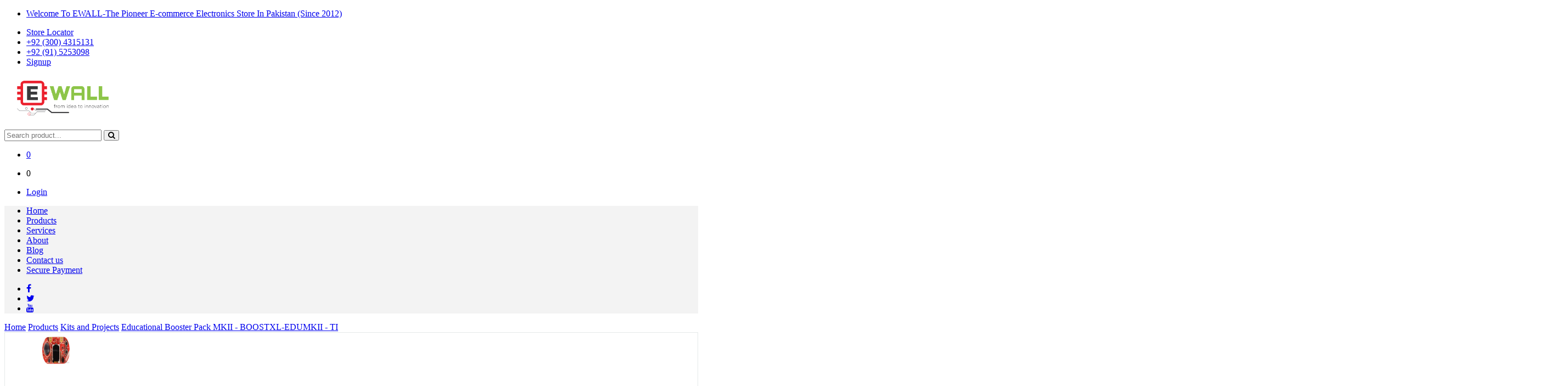

--- FILE ---
content_type: text/html; charset=UTF-8
request_url: https://ewall.com.pk/product_view/ucational-booster-pack-mkii--boostxledumkii--t/803
body_size: 14038
content:
<!DOCTYPE html>
<html>
<head>
            <meta property="og:title" content="Educational Booster Pack MKII - BOOSTXL-EDUMKII - TI ?>" />
        <meta property="og:type" content="website" />
     <meta property="og:url" content="https://ewall.com.pk/product_view/ucational-booster-pack-mkii--boostxledumkii--t/803" />
     <meta property="og:image" content="https://ewall.com.pk/images/product_imgs/803/1ecc767a03dee4338b3d72ff767011c31c7f5ac6.jpg" />
     <meta property="og:image:width" content="1280" />
     <meta property="og:image:height" content="720" />

    
    <!--Import Google Icon Font-->
<script>
    var base_url = '';
</script>
<!--Let browser know website is optimized for mobile-->
<meta name="viewport" content="width=1024"/>
<link rel="stylesheet" href="/min/?g=ewallcss.v20"/>
<link rel="shortcut icon" type="image/x-icon" href="/images/fav-icon.png"/>

<link rel="stylesheet" href="https://cdnjs.cloudflare.com/ajax/libs/font-awesome/4.7.0/css/font-awesome.css">

<!--included in minify -> groupsConfig.php -->

<!--<link rel="stylesheet" type="text/css" href="/assets_new_theme/css/font-electro.css" media="all" />-->
<!--<link rel="stylesheet" type="text/css" href="/assets_new_theme/css/general-classes.css" media="all" />-->
<!--<link rel="stylesheet" type="text/css" href="/assets_new_theme/css/general-margin-padding.css" media="all" />-->
<!--<link rel="stylesheet" href="/css/theme.css">-->
<!--<link rel="stylesheet" href="/css/media_queries.css">-->
<!--<link rel="stylesheet" href="/ew_auth/plugins/sweetalert/sweetalert.css">-->

<script type='application/ld+json'>{"@context":"https:\/\/schema.org","@type":"WebSite","@id":"https:\/\/ewall.com.pk\/","url":"https:\/\/ewall.com.pk\/","name":"Ewall","potentialAction":{"@type":"SearchAction","target":"https:\/\/ewall.com.pk\/search\/{siteSearch}","query-input":"required name=siteSearch"}}</script>    
    <!--<link rel="stylesheet" href="/css/materialize.min.css"/>-->
    <!--<link rel="stylesheet" href="https://static.ewall.com.pk/style/css/swiper.min.css"/>-->
    <!--<link rel="stylesheet" href="/css/theme.css">-->
    <!--<link rel="stylesheet" href="/css/media_queries.css">-->
    <!--<link rel="stylesheet" type="text/css" href="/assets_new_theme/css/font-electro.css" media="all" />-->
    <!--<link rel="stylesheet" href="/assets_new_theme/OwlCarousel2-2.3.4/dist/assets/owl.carousel.min.css">-->
    <style>
        html,body{
            height: 100%;
        }
        body .row:first-of-type, .left_side_cats_bar, .product_cats_menu{
            min-height: 100%;
        }.sequense_carousel_wraper{margin:auto;    margin-top: 40px;background: rgb(238, 238, 238);text-align:center;position:relative;-webkit-border-radius:5px;-moz-border-radius:5px;border-radius:0;margin-bottom:20px!important;width:auto;padding-top:40px;}.sequense_carousel_wraper .scrolls{overflow-x:hidden;overflow-y:hidden;height:auto;white-space:nowrap;}.sequense_carousel_wraper .slide_wraper li{position:absolute;margin:2px;max-height:50px;cursor:pointer;display:inline-block;vertical-align:top;left:0;width:25%;box-sizing:border-box;padding:0 10px;-webkit-transition-property:-webkit-transform;transition-property:-webkit-transform;transition-property:transform;transition-property:transform,-webkit-transform;transition:.2s ease-out;-webkit-box-sizing:border-box;box-sizing:border-box;}.sequense_carousel_wraper .slide_wraper li>a>div{background:white;box-shadow:4px 4px 8px -1px #dcd8d8;height:386px;overflow:hidden;}.sequense_carousel_wraper .slide_wraper li>a>div:hover{-webkit-box-shadow:0 0 20px 0 rgba(0,0,0,.2);box-shadow:0 0 20px 0 rgba(0,0,0,.2);}.sequense_carousel_wraper .slide_wraper li>a:hover{text-decoration:none;}.sequense_carousel_wraper .p_img_wraper{height:160px;overflow:hidden;}.sequense_carousel_wraper .p_img_wraper img{height:100%;}.clearfix{clear:both;}.sequense_carousel_wraper .slide_wraper{margin:0;height:292px;width:1200px;position:relative;}.p_content_wraper{padding:10px;white-space:normal;}.p_content_wraper p{word-break:break-word;white-space:normal;text-align:left;padding:10px;color:#848484;line-height:1.5;font-size:1.3rem;}.p_content_wraper h4{color:#454545;}.sequense_carousel_wraper .nav_btn{position:absolute;background:rgba(69,69,68,0.78);padding:10px;box-shadow:0px 0px 10px 0px #a5a4a4;width:50px;height:50px;border-radius:50%;line-height:30px;z-index:999;}.sequense_carousel_wraper .nav_btn.prev{right:12px;top:41%;}.sequense_carousel_wraper .nav_btn.next{left:12px;top:53%;}.sequense_carousel_wraper .nav_btn img{width:20px;top:5px;position:relative;}
    #on_demand_notice{
        font-size: 16px;
        color: #06d50a;
        text-decoration: underline;
        text-underline-position: under;
        margin-left: -6px;
    }

    .mdl-tabs__panel>div
    {
        padding-left: 30px !important;
        padding-right: 30px !important;
    }

    .mdl-tabs__panel .h_title
    {
        font-weight: 600;
        font-size: 18px;
        padding: 10px 10px !important;
        border-bottom: 1px solid #e4e4e4;
        background-color: #f3f3f3;
    }
    
    .sequense_carousel_wraper .nav_btn
    {
        background: #8dc549 !important;
        color: #fff !important;
        box-shadow: none !important;
        top: 50% !important;
    }
    
    .swiper-slide
    {
       transform : translate3d(0px, 0px, 0px) !important;
       height : 50px !important;
       z-index: 1;
    }
    
    .swiper-button-prev,
    .swiper-button-next
    {
        transform: rotate(90deg);
        position: absolute;
        z-index: 2;
        left: 15px;
    }

    .swiper-button-prev
    {
        top : 0px;
    }

    .swiper-button-prev
    {
        bottom : 0px;
    }
    
    .product_img_view .m2
    {
        width:14% !important;
        padding: 5px !important;
        margin-top:2px !important;
    }
    
    .zoomLens
    {
        cursor: zoom-in !important;
    }
    
    .spinner-layer
    {
        border-color: #000 !important;
    }
    
    
    
    /*//=================== slider for related items ===============================//*/
    
    .owl-nav
    {
        display: flex !important;
        justify-content: center;
    }
    
    .owl-nav .owl-prev,
    .owl-nav .owl-next
    {
        font-size : 50px !important;
        color: #fff !important;
        background-color: #8dc549 !important; 
        /*background-color: #158217 !important;*/
        height: 40px;
        width: 40px;
        display: flex !important;
        justify-content: center;
        align-items: baseline;
        margin: 5px;
        position: absolute;
        top: 42%;
        border-radius: 5px;
    }
    
    .owl-nav .owl-prev
    {
        left : 0px;
    }
    
    .owl-nav .owl-next
    {
        right : 0px;
    }
    
    .owl-nav .owl-prev:hover,
    .owl-nav .owl-next:hover
    {
        background-color: #eb212e !important;
    }
    
    .owl-item
    {
        margin:0px !important;
        padding-bottom: 20px !important;
    }
    
    .product_wrapper
    {
        margin-bottom: 0px !important;
    }
    
    .owl-dots
    {
        display: none;
    }
    
    /*//==============================================================================*/
    
    #product_quantity::-webkit-outer-spin-button, 
    #product_quantity::-webkit-inner-spin-button 
    {
        -webkit-appearance: none !important;
    }

    </style>
    	<title>Ewall - Educational Booster Pack MKII - BOOSTXL-EDUMKII - TI </title>
    </head>

<body>


<div class="row" style="height:auto !important; min-height:auto !important; margin:0px !important;">

    <div id="top_bar" class="row padding-0 margin-bottom-0">
      <div class="container">
        <ul id="menu-top-bar-left" class="nav nav-inline float-left-custom animate-dropdown flip">
          <li class="menu-item animate-dropdown">
              <a title="Welcome To EWALL-the Pioneer E-commerce Electronics Store in Pakistan (Since 2012)" href="https://ewall.com.pk">Welcome To EWALL-The Pioneer E-commerce Electronics Store In Pakistan (Since 2012)</a>
          </li>
        </ul>
    
    			<ul id="menu-top-bar-right" class="nav nav-inline float-right-custom animate-dropdown flip">
    				<li class="menu-item animate-dropdown"><a title="Store Locator" href="https://ewall.com.pk/contact"><i class="ec ec-map-pointer"></i>Store Locator</a></li>
    				<li class="menu-item animate-dropdown"><a title="Mobile contact" href="javascript:void(0);"><i class="ec ec-phone"></i>+92 (300) 4315131</a></li>
    				<li class="menu-item animate-dropdown"><a title="Office contact" href="javascript:void(0);"><i class="ec ec-support"></i>+92 (91) 5253098</a></li>
            <li class="menu-item animate-dropdown">
                      <a onclick="load_login_reg_form('register')" title="My Account" href="javascript:;"><i class="ec ec-user"></i>Signup</a>
                    </li>    			</ul>
    
      </div>
    </div>
    
    <div class="clearfix"></div>
    
    <header id="top_header">
        <div class="">
            <nav id="middle_bar" class="nav-extended e_wall_nav">
                <div class="container">
                    <div id="middle_bar_left" class="col x3 m3">
                      <a id="logo_a" href="/" class="brand-logo float-right-custom">
                          <img id="logo_img" src="/electronics_wall_logo.png" style="height:80px;"/>
                      </a>
                    </div>
                    <div id="middle_bar_middle" class="col x5 m5 input-group text-center">
                          <form onsubmit="return false;">
                              <div class="input-field" style="margin-top: 14px;">
                                  <input id="search" name="siteSearch" type="search" required placeholder="Search product...">
                                  <button id="search_btn" type="button" class="btn btn-secondary" onclick="search_ewall();">
                                      <i class="fa fa-search" style="display: flex; align-items: center;"></i>
                                  </button>
                              </div>
                          </form>
                    </div>
                    <div id="middle_bar_right" class="col x4 m4">
                        <ul class="navbar-mini-cart navbar-nav animate-dropdown nav flip float-right-custom">
                          <li class="nav-item dropdown">
                            <a href="javascript:;" class="nav-link dropdown-button cart-d-down padding-right-0" data-toggle="dropdown">
                              <i class="ec ec-shopping-bag"></i>
                              <span class="items-count cart-items-count count">0</span>
                            </a>
        
                              <!--========================= cart div start ===================================-->
        
                                <div class="z-depth-2 cart_drop_down_area" id="ddown_cart_wraper" style="display: none;">
                                    <!-- <div class="row" style="margin-bottom: 0px;">
                                        <div class="col s12" style="padding-top: 10px;">
                                            <span style="float: left;">
                                                <div class="material-icons mdl-badge--overlap ddown_cart_cart_symbol ddown_cart_size" data-badge="1">shopping_cart</div>
                                            </span>
                                            <span style="float: right"; class="ddown_t_amount"></span>
                                            <div class="clearfix"></div>
                                        </div>
                                    </div>
                                    <hr/> -->
                                    <div class="ddown_p_container"></div>
                                    <div class="row">
                                        <div class="col s12">
                                            <div class="col s12 ddown_checkout_wraper">
                                                <button onclick="window.location.href='https://ewall.com.pk/cart.php'" class="btn waves-effect waves-light theme_green_bg z-depth-0 ddown_cart_checkout_btn" type="submit" name="action">Checkout</button>
                                            </div>
                                        </div>
                                    </div>
                                </div>
        
                                <!--========================= cart div end ===================================-->
        
                          </li>
                        </ul>
                        <ul class="navbar-wishlist nav navbar-nav flip float-right-custom">
                          <li class="nav-item">
                            
                                                            
                                <a  onclick = "load_login_reg_form('login')"  class="nav-link"> <!-- class = customer_wish_list -->
                                    <i class="ec ec-favorites"></i>
                                    <span class="items-count wishlist-items-count">0</span>
                                </a>
                                
                          </li>
                        </ul>
                        <ul class="navbar-compare nav navbar-nav flip float-right-custom">
                          <li class="nav-item">
                            
                               <a onclick="load_login_reg_form('login')" id="user_a" href="javascript:;" class="nav-link">
                                              <i class="ec ec-user"></i>
                                              <span id="user_text">Login</span>
                                            </a>                               
                          </li>
                        </ul>
                    </div>
                </div>
            </nav>
            <div class="clearfix"></div>
    
                <div id="bottom_bar" class="col m12">
                  <div class="container">
                      <!--<div id="" class="col-xs-3 col-md-3 padding-left-0">-->
                      <!--  <nav id="bottom_bar_left">-->
                      <!--    <ul class="">-->
                      <!--      <li id="li_first_child" class="list-group-item">-->
                      <!--          <i class="fa fa-list-ul padding-right-15 float-left-custom"></i>-->
                      <!--          <a href="https://ewall.com.pk/products">-->
                      <!--                <span id="span_all_categories">Categories</span>-->
                      <!--          </a>-->
                      <!--      </li>-->
                      <!--    </ul>-->
                      <!--  </nav>-->
                      <!--</div>-->
                      <div class="col x12 m12" style="background-color: #f3f3f3 !important">
                        	<nav id="bottom_bar_right">
                          	
                          	<div class="col m9 padding-0" itemtype="http://schema.org/SiteNavigationElement" itemscope="itemscope" id="siteTopmenu">
                          	    <ul  id="ul_main" class="secondary-nav float-right-custom">
                               <!--    <li class="menu-item"><a href="https://ewall.com.pk/">Home</a></li> -->
                               <!--   <li class="menu-item dropdown">-->
                               <!--       <a href="https://ewall.com.pk/products" class="dropdown-toggle" data-toggle="dropdown" aria-haspopup="true" aria-expanded="false" onmouseover="nav_product_menu();">Products</a>-->
                               <!--        <ul class="nav_product_menu_list"></ul> -->
                               <!--        <div class="dropdown-menu" aria-labelledby="navbarDropdown">-->
                               <!--         <a class="dropdown-item" href="https://ewall.com.pk/products">All Products</a>-->
                               <!--         <a class="dropdown-item" href="#">Another action</a>-->
                               <!--         <div class="dropdown-divider"></div>-->
                               <!--         <a class="dropdown-item" href="#">Something else here</a>-->
                               <!--       </div-->
                               <!--   </li>-->
                                    <li class="menu-item"><a href="https://ewall.com.pk">Home</a></li>
                                    <li class="menu-item"><a href="https://ewall.com.pk/products">Products</a></li>
                              		<li class="menu-item"><a href="https://ewall.com.pk/services">Services</a>
                                      <!-- <ul id="nav_services_menu"></ul> -->
                                    </li>
                              		<li class="menu-item"><a href="https://ewall.com.pk/about_us">About</a></li>
                              		<li class="menu-item"><a href="https://ewall.com.pk/blog">Blog</a></li>
                              		<li class="menu-item"><a href="https://ewall.com.pk/contact">Contact us</a></li>
                              		<li class="menu-item"><a href="https://ewall.com.pk/page/Secure-Payment">Secure Payment</a></li>
                                  <!-- // if new products available then show indicator -->
                                                                	</ul>
                          	</div>
        
                            <!--======================== social links =====================================-->
        
                                    
                            <div class="col m3 padding-0">
                                <ul id="ul_social" class="hidden-sm-down">
                              	  <li class="float-right-custom menu-item">
                                    <a href="https://www.facebook.com/Ewall.com.pk/?ref=bookmarks" target="_blank"><i class="fa fa-facebook"></i></a>
                                  </li>
                              	  <li class="float-right-custom menu-item">
                                    <a href="https://twitter.com/ewallpk" target="_blank"><i class="fa fa-twitter"></i></a>
                                  </li>
                              	  <!--<li class="float-right-custom menu-item">-->
                                 <!--   <a href="" target="_blank"><i class="fa fa-skype"></i></a>-->
                                 <!-- </li>-->
                              	  <li class="float-right-custom menu-item">
                                    <a href="https://www.youtube.com/channel/UCy9ZLT6OcalwMYRekGj_NeA/featured" target="_blank"><i class="fa fa-youtube"></i></a>
                                  </li>
                                </ul>
                            </div>
                            
                          </nav>
                      </div>
                  </div>
                </div>
    
          </div>
    </header>

</div>

<div class="row">
    <div class="container">


    <!--========================= layout =================================-->

    <!-- <div class="col m5">
        image
    </div>
    <div class="col m7">
        <div class="col m8">
            product detail
        </div>
        <div class="col m4">
              add to cart
        </div>
    </div> -->

    <!--==================================================================-->

    <div class="col s12 m12 l12 product_search_sub_cats_wraper padding-0">

        <!--============================== breadcrumb ====================================-->

        <div class="row margin-0">
            <nav class="transparent ewall_breadcrumb">
                <div class="nav-wrapper">
                    <div class="col s12">
                        <a href="https://ewall.com.pk" class="breadcrumb">Home</a>
                        <a href="https://ewall.com.pk/products" class="breadcrumb">Products</a>
                        <a class="breadcrumb" href="/products/Kits-and-Projects/6">Kits and Projects</a>                        <a href="#!" class="breadcrumb">Educational Booster Pack MKII - BOOSTXL-EDUMKII - TI</a>
                    </div>
                </div>
            </nav>
        </div>
        
        <!--<div class="adsBanner" style="text-align: center;margin: 20px;">-->
        <!--    <script async src="https://pagead2.googlesyndication.com/pagead/js/adsbygoogle.js"></script>-->
            <!-- banner_1 -->
        <!--    <ins class="adsbygoogle"-->
        <!--         style="display:block"-->
        <!--         data-ad-client="ca-pub-1593453922978540"-->
        <!--         data-ad-slot="4049811137"-->
        <!--         data-ad-format="auto"-->
        <!--         data-full-width-responsive="true"></ins>-->
        <!--    <script>-->
        <!--         (adsbygoogle = window.adsbygoogle || []).push({});-->
        <!--    </script>-->
        <!--</div>-->

        <!--============================ product detail ===================================-->
        
        <div class="col m12 white product_view padding-0" style="border:1px solid #e5e9e9;" itemscope itemtype="http://schema.org/Product">
            <div class="col m12 padding-0 padding-bottom-30">
              <div class="col s12 m4 product_img_view padding-0" style="text-align:center !important;">
                  
                  <div class="col m2 img_thumbs" style="text-align:center !important; height:420px; overflow:hidden;">
                      <div class="" style="position:relative;">
                      <!--<div class="swiper-button-prev"></div>-->
                      <div class="div_thumb col s12 text-center padding-0 margin-bottom-10">
                              <img style="height:50px; width:50px;"  itemprop="image" src="https://ewall.com.pk/images/product_imgs/803/thumb_1ecc767a03dee4338b3d72ff767011c31c7f5ac6.jpg"/>
                            </div>                      <!--<div class="swiper-button-next"></div>-->
                      </div>
                  </div>
                  <div class="col m10 no-padding big_img" style="height:420px; padding:0px; text-align:center; display:flex; align-items:center; position:relative;">

                    
                    <img alt="Educational Booster Pack MKII - BOOSTXL-EDUMKII - TI" title="Educational Booster Pack MKII - BOOSTXL-EDUMKII - TI" src="https://ewall.com.pk/images/product_imgs/803/1ecc767a03dee4338b3d72ff767011c31c7f5ac6.jpg"
                         id="p_to_zoom_pic"
                         data-zoom-image="https://ewall.com.pk/images/product_imgs/803/1ecc767a03dee4338b3d72ff767011c31c7f5ac6.jpg"
                         style="max-width:100%; max-height:100%; box-shadow:none; width:100%; height:202.21518987342px;object-fit: contain;height: -moz-fit-content;width: -moz-fit-content;"/>

                    <div id="big_img_loader" 
                         class="hidden" 
                         style="background-color:rgba(236, 236, 236, 0.4); width:100%; height:100%; z-index: 1200; position: absolute; display: flex; justify-content: center; align-items: center;"></div>

                    </div>
                  
                  <div class="col s12 m12 l12 left_side_cats_bar padding-0 margin-top-20">
                    <ul class="hide-on-med-and-down product_cats_menu white margin-0" style="text-align:left !important;">
                        <li><a class="subheader" style="background-color: #eeeeee !important;"><i class="material-icons">more</i> More in this category</a></li>
                        <ul><li class="more_in_cat_product" data-testin="adf" style="border-bottom:1px solid #d4d4d4; padding:10px 10px;">
                         <a href="https://ewall.com.pk/product_view/M4-Butter-Fly-Nuts-For-main-Cover/3194" style="color:#333; font-weight:500 !important; font-size:13px;">
                            <img alt="M4 Butter Fly Nuts For main Cover" 
                                 style="border-radius:0px; border-color:#b7b6b6;"
                                 title="M4 Butter Fly Nuts For main Cover" 
                                 src="https://ewall.com.pk/images/product_imgs/3194/thumb_4537951d4c1a85a77ac7c5f022fa459b26f27cf9.jpg"/> 
                            M4 Butter Fly Nuts For main Cover
                         </a>
                      </li><li class="more_in_cat_product" data-testin="adf" style="border-bottom:1px solid #d4d4d4; padding:10px 10px;">
                         <a href="https://ewall.com.pk/product_view/afic-light-project-led-module-for-diy-pcb--bread/1819" style="color:#333; font-weight:500 !important; font-size:13px;">
                            <img alt="Trafic Light Project LED Module for DIY PCB / Breadboard Based" 
                                 style="border-radius:0px; border-color:#b7b6b6;"
                                 title="Trafic Light Project LED Module for DIY PCB / Breadboard Based" 
                                 src="https://ewall.com.pk/images/product_imgs/1819/thumb_6dc62e3dea7fd7a46fea0754e6dfb3c6a3b86065.JPG"/> 
                            Trafic Light Project LED Module for DIY PCB / Breadboar...
                         </a>
                      </li><li class="more_in_cat_product" data-testin="adf" style="border-bottom:1px solid #d4d4d4; padding:10px 10px;">
                         <a href="https://ewall.com.pk/product_view/8bits-8Ch-LED-Module-For-Debugging-I-O-Pins-or-Testing/1873" style="color:#333; font-weight:500 !important; font-size:13px;">
                            <img alt="8bits 8Ch LED Module For Debugging I/O Pins or Testing" 
                                 style="border-radius:0px; border-color:#b7b6b6;"
                                 title="8bits 8Ch LED Module For Debugging I/O Pins or Testing" 
                                 src="https://ewall.com.pk/images/product_imgs/1873/thumb_0702ea8cb1f508cb05b5eb4002c3b3d51a25cd17.jpg"/> 
                            8bits 8Ch LED Module For Debugging I/O Pins or Testing
                         </a>
                      </li><li class="more_in_cat_product" data-testin="adf" style="border-bottom:1px solid #d4d4d4; padding:10px 10px;">
                         <a href="https://ewall.com.pk/product_view/DIY-Student-Learning-Sound-activated-Sound-Level-Control-LED-Lamp-Kit-3-5.5v/1880" style="color:#333; font-weight:500 !important; font-size:13px;">
                            <img alt="DIY Student Learning Sound-activated Sound Level Control LED Lamp Kit 3-5.5v" 
                                 style="border-radius:0px; border-color:#b7b6b6;"
                                 title="DIY Student Learning Sound-activated Sound Level Control LED Lamp Kit 3-5.5v" 
                                 src="https://ewall.com.pk/images/product_imgs/1880/thumb_af125e9f746f06c349e8f2ec1119d645457d680f.JPG"/> 
                            DIY Student Learning Sound-activated Sound Level Contro...
                         </a>
                      </li><li class="more_in_cat_product" data-testin="adf" style="border-bottom:1px solid #d4d4d4; padding:10px 10px;">
                         <a href="https://ewall.com.pk/product_view/Students-Learning-and-Practicing-Door-Bell-Kit-DIY/1878" style="color:#333; font-weight:500 !important; font-size:13px;">
                            <img alt="Students Learning and Practicing Door Bell Kit DIY" 
                                 style="border-radius:0px; border-color:#b7b6b6;"
                                 title="Students Learning and Practicing Door Bell Kit DIY" 
                                 src="https://ewall.com.pk/images/product_imgs/1878/thumb_cba64f58cb37b3ed999d0f1faa8dba7675dae48f.JPG"/> 
                            Students Learning and Practicing Door Bell Kit DIY
                         </a>
                      </li><li class="more_in_cat_product" data-testin="adf" style="border-bottom:1px solid #d4d4d4; padding:10px 10px;">
                         <a href="https://ewall.com.pk/product_view/Students-learning-DIY-Electronic-Dice-Suite-Kit/1875" style="color:#333; font-weight:500 !important; font-size:13px;">
                            <img alt="Students learning DIY Electronic Dice Suite Kit" 
                                 style="border-radius:0px; border-color:#b7b6b6;"
                                 title="Students learning DIY Electronic Dice Suite Kit" 
                                 src="https://ewall.com.pk/images/product_imgs/1875/thumb_de7d74138437af465bb1d964348572633d7f75cb.jpg"/> 
                            Students learning DIY Electronic Dice Suite Kit
                         </a>
                      </li><li class="more_in_cat_product" data-testin="adf" style="border-bottom:1px solid #d4d4d4; padding:10px 10px;">
                         <a href="https://ewall.com.pk/product_view/Universal-Experimental-Platform-for-Arduino-UNO-R3-Transparent-Clear-Acrylic-Board/2563" style="color:#333; font-weight:500 !important; font-size:13px;">
                            <img alt="Universal Experimental Platform for Arduino UNO R3 Transparent Clear Acrylic Board" 
                                 style="border-radius:0px; border-color:#b7b6b6;"
                                 title="Universal Experimental Platform for Arduino UNO R3 Transparent Clear Acrylic Board" 
                                 src="https://ewall.com.pk/images/product_imgs/2563/thumb_bca0efc0576be48a85a320557a43ceaf1dc866fd.jpg"/> 
                            Universal Experimental Platform for Arduino UNO R3 Tran...
                         </a>
                      </li><li class="more_in_cat_product" data-testin="adf" style="border-bottom:1px solid #d4d4d4; padding:10px 10px;">
                         <a href="https://ewall.com.pk/product_view/(Student-Soldering-practice-kit-)-Energy-Saving-Lamp-CD4011-sound-and-light-control-switch-kit-DIY-voice-control/1872" style="color:#333; font-weight:500 !important; font-size:13px;">
                            <img alt="(Student Soldering practice kit ) Energy Saving Lamp CD4011 sound and light control switch kit DIY voice control" 
                                 style="border-radius:0px; border-color:#b7b6b6;"
                                 title="(Student Soldering practice kit ) Energy Saving Lamp CD4011 sound and light control switch kit DIY voice control" 
                                 src="https://ewall.com.pk/images/product_imgs/1872/thumb_67c9ee71eb479e3e22413ff507759cf23e948aeb.jpg"/> 
                            (Student Soldering practice kit ) Energy Saving Lamp CD...
                         </a>
                      </li><li class="more_in_cat_product" data-testin="adf" style="border-bottom:1px solid #d4d4d4; padding:10px 10px;">
                         <a href="https://ewall.com.pk/product_view/Student-Learning-LM358-Amplifier-LED-Kit/1876" style="color:#333; font-weight:500 !important; font-size:13px;">
                            <img alt="Student Learning LM358 Amplifier LED Kit" 
                                 style="border-radius:0px; border-color:#b7b6b6;"
                                 title="Student Learning LM358 Amplifier LED Kit" 
                                 src="https://ewall.com.pk/images/product_imgs/1876/thumb_ac23634ae3dc3b747c5734a1212530407618d51a.jpg"/> 
                            Student Learning LM358 Amplifier LED Kit
                         </a>
                      </li><li class="more_in_cat_product" data-testin="adf" style="border-bottom:1px solid #d4d4d4; padding:10px 10px;">
                         <a href="https://ewall.com.pk/product_view/Students-Learning-Kit-LED-Lucky-Wheel-Kit/1877" style="color:#333; font-weight:500 !important; font-size:13px;">
                            <img alt="Students Learning Kit LED Lucky Wheel Kit" 
                                 style="border-radius:0px; border-color:#b7b6b6;"
                                 title="Students Learning Kit LED Lucky Wheel Kit" 
                                 src="https://ewall.com.pk/images/product_imgs/1877/thumb_bd05695a7c3dfda711a155d4401b90c7ff25431c.jpg"/> 
                            Students Learning Kit LED Lucky Wheel Kit
                         </a>
                      </li></ul>                    </ul>
                </div>
                    <!--<div class="col s12 m12 l12" style="text-align: center;margin: 18px 0px;">-->
                    <!--    <script async src="https://pagead2.googlesyndication.com/pagead/js/adsbygoogle.js"></script>-->
                        <!-- sidebar_1 -->
                    <!--    <ins class="adsbygoogle"-->
                    <!--         style="display:block"-->
                    <!--         data-ad-client="ca-pub-1593453922978540"-->
                    <!--         data-ad-slot="2304171547"-->
                    <!--         data-ad-format="auto"-->
                    <!--         data-full-width-responsive="true"></ins>-->
                    <!--    <script>-->
                    <!--         (adsbygoogle = window.adsbygoogle || []).push({});-->
                    <!--    </script>-->
                    <!--</div>-->
              </div>
              <div class="col s12 m8">
                <div class="col m12 padding-0">
                  <div class="col s12 m9" style="border-right: 2px solid #f5f5f5;">
                      <h4 class="product_name" itemprop="name">Educational Booster Pack MKII - BOOSTXL-EDUMKII - TI</h4>
                                            <div class="col s12 no-padding product_rating" itemprop="aggregateRating" itemscope itemtype="http://schema.org/AggregateRating" style="margin-top: 6px;">
                          <ul>
                              <li><a href="javascript:;" class="rating_star not_filled"><i class="material-icons">star_border</i></a> </li><li><a href="javascript:;" class="rating_star not_filled"><i class="material-icons">star_border</i></a> </li><li><a href="javascript:;" class="rating_star not_filled"><i class="material-icons">star_border</i></a> </li><li><a href="javascript:;" class="rating_star not_filled"><i class="material-icons">star_border</i></a> </li><li><a href="javascript:;" class="rating_star not_filled"><i class="material-icons">star_border</i></a> </li><li><a href="#"><span itemprop="ratingValue">0.0</span> / <span itemprop="bestRating">5</span> <span style="visibility: hidden;" itemprop="ratingCount">0</span></a> </li>                          </ul>
                          <ul>
                               <li>
                                   <i class="material-icons" style="vertical-align: sub; font-size: 24px !important; color: #555;">visibility</i>
                                   <span style="vertical-align: text-bottom; color: #555;"> 2669 </span>
                               </li>
                          </ul>
                      </div>
                      <div class="col s12 product_detail" itemprop="description">
                          <!DOCTYPE html PUBLIC "-//W3C//DTD HTML 4.0 Transitional//EN" "http://www.w3.org/TR/REC-html40/loose.dtd">
<html><body><p style="box-sizing: border-box; padding: 0px; margin: 0px 0px 20px; color: #777777; font-family: Roboto, Helvetica, sans-serif; font-size: 12px; background-color: #fefefe;">The Educational BoosterPack MKII offers a high level of integration for developers to quickly prototype complete solutions. Various analog and digital inputs/outputs are at your disposal including an analog joystick, environmental and motion sensors, RGB LED, microphone, buzzer, color LCD display, and more.</p>
<p style="box-sizing: border-box; padding: 0px; margin: 0px 0px 20px; color: #777777; font-family: Roboto, Helvetica, sans-serif; font-size: 12px; background-color: #fefefe;">This BoosterPack was developed with Energia in mind. Energia is an open source, community developed coding environment, which is supported by a robust framework of intuitive APIs and easy-to-use software libraries for rapid firmware development. We recommend Energia v12 or later. Learn more about Energia at&nbsp;<a style="box-sizing: border-box; padding: 0px; margin: 0px; color: #333333; text-decoration-line: none; cursor: pointer; outline: none;" href="http://www.energia.nu/">www.energia.nu</a>.</p>
<h5 id="Features" class="larger" style="box-sizing: border-box; padding: 0px; margin: 0px; font-family: 'Helvetica Neue', Helvetica, Arial, sans-serif; font-weight: 500; line-height: 1.5; font-size: 12px; color: #777777; background-color: #fefefe;">Features</h5>
<ul style="box-sizing: border-box; padding: 0px; margin: 0px; list-style: none; color: #777777; font-family: Roboto, Helvetica, sans-serif; font-size: 12px; background-color: #fefefe;">
<li style="box-sizing: border-box; padding: 0px; margin: 0px;">TI OPT3001 Light Sensor</li>
<li style="box-sizing: border-box; padding: 0px; margin: 0px;">TI TMP006 Temperature Sensor</li>
<li style="box-sizing: border-box; padding: 0px; margin: 0px;">Servo Motor Connector</li>
<li style="box-sizing: border-box; padding: 0px; margin: 0px;">3-Axis Accelerometer</li>
<li style="box-sizing: border-box; padding: 0px; margin: 0px;">User Push Buttons</li>
<li style="box-sizing: border-box; padding: 0px; margin: 0px;">RGB Multi-color LED</li>
<li style="box-sizing: border-box; padding: 0px; margin: 0px;">Buzzer</li>
<li style="box-sizing: border-box; padding: 0px; margin: 0px;">40-pin Stackable BoosterPack Connector</li>
<li style="box-sizing: border-box; padding: 0px; margin: 0px;">Color TFT LCD Display</li>
<li style="box-sizing: border-box; padding: 0px; margin: 0px;">Microphone</li>
<li style="box-sizing: border-box; padding: 0px; margin: 0px;">2-Axis Joystick with Pushbutton</li>
</ul>
<h5 class="larger" style="box-sizing: border-box; padding: 0px; margin: 0px; font-family: 'Helvetica Neue', Helvetica, Arial, sans-serif; font-weight: 500; line-height: 1.5; font-size: 12px; color: #777777; background-color: #fefefe;">What's Included</h5>
<p style="box-sizing: border-box; padding: 0px; margin: 0px 0px 20px; color: #777777; font-family: Roboto, Helvetica, sans-serif; font-size: 12px; background-color: #fefefe;">&nbsp;</p>
<ul style="box-sizing: border-box; padding: 0px; margin: 0px; list-style: none; color: #777777; font-family: Roboto, Helvetica, sans-serif; font-size: 12px; background-color: #fefefe;">
<li style="box-sizing: border-box; padding: 0px; margin: 0px;">1 x BOOSTXL-EDUMKII Educational BoosterPack MKII</li>
<li style="box-sizing: border-box; padding: 0px; margin: 0px;">1 x&nbsp;<a style="box-sizing: border-box; padding: 0px; margin: 0px; color: #333333; text-decoration-line: none; cursor: pointer; outline: none;" href="http://www.ti.com/lit/slau600">Quick Start Guide</a></li>
</ul></body></html>
                      </div>
                      <div class="col s12">

                                                </div>
                  </div>
                  <div class="col s12 m3 padding-bottom-20 padding-right-0 text-center" itemprop="offers" itemscope itemtype="http://schema.org/Offer">
                       <h5 style="text-align:center;">
                          <span itemprop="priceCurrency" content="PKR">Rs. </span>

                          <span itemprop="price" content="6705">6705</span><p>Product Discount&nbsp;&nbsp;<span style="text-decoration:line-through;color:#bbb;font-size: 16px;font-weight: 400;">7,450.00</span></p>
                      </h5>
                      
                      
                      <div class="col m12 padding-0" style="text-align:center;">
                             
                              <div class="col m10 offset-m1 padding-0" style="border: 1px solid #afabab; border-radius:30px;">
                                  <div class="col m3" style="display:flex; justify-content:center; height:40px;">
                                      <a href="#!" class="quantity_alter_btn" id="minus" style="display:flex; align-items:center;">
                                          <i class="material-icons theme_red_color" style="display:flex; align-items:center;">remove_circle_outline</i>
                                      </a>
                                  </div>
                                  <div class="col m6 padding-0" style="text-align:center;">
                                      <input  id="product_quantity" type="number" class="pcart_add_quantity" style="font-size:17px; padding:0px; text-align:center; display:inline-block; margin:0px !important; box-shadow:none; border:none;" value="1" min="1"/>
                                  </div>
                                  <div class="col m3" style="display:flex; justify-content:center; height:40px;">
                                      <a href="#!" class="quantity_alter_btn" id="plus" style="display:flex; align-items:center;">
                                          <i class="material-icons theme_green_color" style="display:flex; align-items:center;">add_circle_outline</i>
                                      </a>
                                  </div>
                              </div>
                              <!--<input type="number" min="1" value="1" id="product_quantity" />-->
                              <div class="col m12 padding-0" style="padding-top:3px; margin-top:15px;"><a class="waves-effect waves-light btn theme_green_bg" id="add_to_cart_btn"><i class="material-icons right">shopping_cart</i> Buy </a></div>
                      </div>
                      
                      <!--<label for="product_quantity">Quantity</label>-->
                      <!--<input type="number" min="1" value="1" id="product_quantity" />-->
                      <input type="hidden" id="item_detail_input" value="803:product:"/>
                      
                      
                                            
                      <div class="col s12 padding-0" style="margin-top: 20px;"><a href="#!" class="show_login_popup" onclick="load_login_reg_form('login')">Login to subscribe price update alerts</a></div>                                        </div>
                  <div class="col m12">
                       <div class="col m12 padding-0">
                           
                                                
                        <div class="col s12 padding-0" style="margin-top: 40px;">
                                    <h5 class="font-weight-400 padding-10 padding-15" style="margin: 0px;padding: 0rem 1rem 0.5rem -0rem !important; border-bottom:2px solid #afafb1; padding-bottom: 10px !important;">
                                        <span class="theme_green_bg" style="color:#fff; padding: 10px 20px;border-radius: 5px;border: 2px solid transparent;border-top-color: #afafb1;border-right-color: #afafb1;">Related Products</span>
                                    </h5>
                               
                                    <div id="owlCarousel_relatedProducts" class="owl-carousel owl-theme" style="background-color: #f1f1f1;"><div class="box_wrapper product_wrapper col-lg-3 col-md-6 col-sm-6 col-xs-6" >
                              <div class="box_inner product_inner animate_border related_product_wraper">
                                  <div class="box_img_wrapper col-md-12">
                                       <i class="wishlist_icon product_icon ec ec-favorites show_login_popup" onclick="load_login_reg_form('login')"></i>
                                       
                                       
                                       <a href="https://ewall.com.pk/product_view/3P-Wire-to-Wire-XH2.54mm-Plug-Terminal-Line-Male-and-Female-Docking-Cable/2638">
                                           <img 
                                                style=";" 
                                                alt="3P Wire to Wire XH2.54mm Plug Terminal Line Male and Female Docking Cable" 
                                                title="3P Wire to Wire XH2.54mm Plug Terminal Line Male and Female Docking Cable" 
                                                src="https://ewall.com.pk/images/product_imgs/2638/7121a5bd9ae54eb0466fb24628462db78195dc67.jpg" 
                                                class="responsive-img" ">
                                        </a>
                                  </div>
                                  <div class="box_text col-md-12" style="padding:9px 3px !important;">
                                      <a href="https://ewall.com.pk/product_view/3P-Wire-to-Wire-XH2.54mm-Plug-Terminal-Line-Male-and-Female-Docking-Cable/2638">
                                        <h5 class="box_title">3P Wire to Wire XH2.54mm Plug Terminal Line M</h5>
                                      </a>
                                  </div>
                                  <div class="box_price col-md-12">
                                       <a href="https://ewall.com.pk/product_view/3P-Wire-to-Wire-XH2.54mm-Plug-Terminal-Line-Male-and-Female-Docking-Cable/2638">
                                           <p>Rs.30.00</p>
                                           
                                       </a>
                                  </div>
                                  <div class="box_addtocart col-md-12 padding-0"> <a class="add_to_cart_btn waves-effect waves-light btn cart_btn z-depth-0" id="2638" info="product" specification="3P Wire to Wire XH2.54mm Plug Terminal Line Male and Female Docking Cable ::: 30.00 ::: 7121a5bd9ae54eb0466fb24628462db78195dc67.jpg" style="padding: 0px 25px; height:28px;">
                                       Buy
                                    </a></div>
                                  <span class="animate_span animate_before"></span>
                                  <span class="animate_span animate_after"></span>
                              </div>
                            </div><div class="box_wrapper product_wrapper col-lg-3 col-md-6 col-sm-6 col-xs-6" >
                              <div class="box_inner product_inner animate_border related_product_wraper">
                                  <div class="box_img_wrapper col-md-12">
                                       <i class="wishlist_icon product_icon ec ec-favorites show_login_popup" onclick="load_login_reg_form('login')"></i>
                                       
                                       
                                       <a href="https://ewall.com.pk/product_view/25V-10UF-C-type-Chip-Tantalum-Capacitor-106E-6032-10%-bile-Capacitor-Yellow-Polarity-Capacitor/2693">
                                           <img 
                                                style=";" 
                                                alt="25V 10UF C-type Chip Tantalum Capacitor 106E 6032 10% bile Capacitor Yellow Polarity Capacitor" 
                                                title="25V 10UF C-type Chip Tantalum Capacitor 106E 6032 10% bile Capacitor Yellow Polarity Capacitor" 
                                                src="https://ewall.com.pk/images/product_imgs/2693/7af6cbb70c1a04e78e5cb6498f78460ac3907c73.jpg" 
                                                class="responsive-img" ">
                                        </a>
                                  </div>
                                  <div class="box_text col-md-12" style="padding:9px 3px !important;">
                                      <a href="https://ewall.com.pk/product_view/25V-10UF-C-type-Chip-Tantalum-Capacitor-106E-6032-10%-bile-Capacitor-Yellow-Polarity-Capacitor/2693">
                                        <h5 class="box_title">25V 10UF C-type Chip Tantalum Capacitor 106E </h5>
                                      </a>
                                  </div>
                                  <div class="box_price col-md-12">
                                       <a href="https://ewall.com.pk/product_view/25V-10UF-C-type-Chip-Tantalum-Capacitor-106E-6032-10%-bile-Capacitor-Yellow-Polarity-Capacitor/2693">
                                           <p>Rs.20.00</p>
                                           
                                       </a>
                                  </div>
                                  <div class="box_addtocart col-md-12 padding-0"> <a class="add_to_cart_btn waves-effect waves-light btn cart_btn z-depth-0" id="2693" info="product" specification="25V 10UF C-type Chip Tantalum Capacitor 106E 6032 10% bile Capacitor Yellow Polarity Capacitor ::: 20.00 ::: 7af6cbb70c1a04e78e5cb6498f78460ac3907c73.jpg" style="padding: 0px 25px; height:28px;">
                                       Buy
                                    </a></div>
                                  <span class="animate_span animate_before"></span>
                                  <span class="animate_span animate_after"></span>
                              </div>
                            </div><div class="box_wrapper product_wrapper col-lg-3 col-md-6 col-sm-6 col-xs-6" >
                              <div class="box_inner product_inner animate_border related_product_wraper">
                                  <div class="box_img_wrapper col-md-12">
                                       <i class="wishlist_icon product_icon ec ec-favorites show_login_popup" onclick="load_login_reg_form('login')"></i>
                                       
                                       
                                       <a href="https://ewall.com.pk/product_view/ni-speaker-3w-4r-impedance/525">
                                           <img 
                                                style=";" 
                                                alt="Mini Speaker 3W 4R Impedance" 
                                                title="Mini Speaker 3W 4R Impedance" 
                                                src="https://ewall.com.pk/images/product_imgs/525/1f40b154bf09001bc98fa1cf68981e2e5808c67c.jpg" 
                                                class="responsive-img" ">
                                        </a>
                                  </div>
                                  <div class="box_text col-md-12" style="padding:9px 3px !important;">
                                      <a href="https://ewall.com.pk/product_view/ni-speaker-3w-4r-impedance/525">
                                        <h5 class="box_title">Mini Speaker 3W 4R Impedance</h5>
                                      </a>
                                  </div>
                                  <div class="box_price col-md-12">
                                       <a href="https://ewall.com.pk/product_view/ni-speaker-3w-4r-impedance/525">
                                           <p>Rs.230.00</p>
                                           
                                       </a>
                                  </div>
                                  <div class="box_addtocart col-md-12 padding-0"> <a class="add_to_cart_btn waves-effect waves-light btn cart_btn z-depth-0" id="525" info="product" specification="Mini Speaker 3W 4R Impedance ::: 230.00 ::: 1f40b154bf09001bc98fa1cf68981e2e5808c67c.jpg" style="padding: 0px 25px; height:28px;">
                                       Buy
                                    </a></div>
                                  <span class="animate_span animate_before"></span>
                                  <span class="animate_span animate_after"></span>
                              </div>
                            </div><div class="box_wrapper product_wrapper col-lg-3 col-md-6 col-sm-6 col-xs-6" >
                              <div class="box_inner product_inner animate_border related_product_wraper">
                                  <div class="box_img_wrapper col-md-12">
                                       <i class="wishlist_icon product_icon ec ec-favorites show_login_popup" onclick="load_login_reg_form('login')"></i>
                                       
                                       
                                       <a href="https://ewall.com.pk/product_view/p-ml47b-3220-tie-points-combine-breadboard/480">
                                           <img 
                                                style=";" 
                                                alt="MCP ML-47B 3220 Tie Points Combine Breadboard" 
                                                title="MCP ML-47B 3220 Tie Points Combine Breadboard" 
                                                src="https://ewall.com.pk/images/product_imgs/480/e46315033615263c4886e64453fe57f9089f9589.jpg" 
                                                class="responsive-img" ">
                                        </a>
                                  </div>
                                  <div class="box_text col-md-12" style="padding:9px 3px !important;">
                                      <a href="https://ewall.com.pk/product_view/p-ml47b-3220-tie-points-combine-breadboard/480">
                                        <h5 class="box_title">MCP ML-47B 3220 Tie Points Combine Breadboard</h5>
                                      </a>
                                  </div>
                                  <div class="box_price col-md-12">
                                       <a href="https://ewall.com.pk/product_view/p-ml47b-3220-tie-points-combine-breadboard/480">
                                           <p>Rs.2350.00</p>
                                           
                                       </a>
                                  </div>
                                  <div class="box_addtocart col-md-12 padding-0"> <a class="add_to_cart_btn waves-effect waves-light btn cart_btn z-depth-0" id="480" info="product" specification="MCP ML-47B 3220 Tie Points Combine Breadboard ::: 2350.00 ::: e46315033615263c4886e64453fe57f9089f9589.jpg" style="padding: 0px 25px; height:28px;">
                                       Buy
                                    </a></div>
                                  <span class="animate_span animate_before"></span>
                                  <span class="animate_span animate_after"></span>
                              </div>
                            </div><div class="box_wrapper product_wrapper col-lg-3 col-md-6 col-sm-6 col-xs-6" >
                              <div class="box_inner product_inner animate_border related_product_wraper">
                                  <div class="box_img_wrapper col-md-12">
                                       <i class="wishlist_icon product_icon ec ec-favorites show_login_popup" onclick="load_login_reg_form('login')"></i>
                                       
                                       
                                       <a href="https://ewall.com.pk/product_view/Bright-Red-Head-Light-Kit-with-Power/2241">
                                           <img 
                                                style=";" 
                                                alt="Bright Red Head Light Kit with Power" 
                                                title="Bright Red Head Light Kit with Power" 
                                                src="https://ewall.com.pk/images/product_imgs/2241/5a0fca7df6f1a71cbb201b92e8ac0955401c1868.jpg" 
                                                class="responsive-img" ">
                                        </a>
                                  </div>
                                  <div class="box_text col-md-12" style="padding:9px 3px !important;">
                                      <a href="https://ewall.com.pk/product_view/Bright-Red-Head-Light-Kit-with-Power/2241">
                                        <h5 class="box_title">Bright Red Head Light Kit with Power</h5>
                                      </a>
                                  </div>
                                  <div class="box_price col-md-12">
                                       <a href="https://ewall.com.pk/product_view/Bright-Red-Head-Light-Kit-with-Power/2241">
                                           <p>Rs.500.00</p>
                                           
                                       </a>
                                  </div>
                                  <div class="box_addtocart col-md-12 padding-0"> <a class="add_to_cart_btn waves-effect waves-light btn cart_btn z-depth-0" id="2241" info="product" specification="Bright Red Head Light Kit with Power ::: 500.00 ::: 5a0fca7df6f1a71cbb201b92e8ac0955401c1868.jpg" style="padding: 0px 25px; height:28px;">
                                       Buy
                                    </a></div>
                                  <span class="animate_span animate_before"></span>
                                  <span class="animate_span animate_after"></span>
                              </div>
                            </div><div class="box_wrapper product_wrapper col-lg-3 col-md-6 col-sm-6 col-xs-6" >
                              <div class="box_inner product_inner animate_border related_product_wraper">
                                  <div class="box_img_wrapper col-md-12">
                                       <i class="wishlist_icon product_icon ec ec-favorites show_login_popup" onclick="load_login_reg_form('login')"></i>
                                       
                                       
                                       <a href="https://ewall.com.pk/product_view/xtion-7/900">
                                           <img 
                                                style=";" 
                                                alt="7 inch Nextion LCD Serial HMI TFT Touch Panel LCD" 
                                                title="7 inch Nextion LCD Serial HMI TFT Touch Panel LCD" 
                                                src="https://ewall.com.pk/images/product_imgs/900/bbbd6507c0d615270f023bb0795e24a8a1b48530.jpg" 
                                                class="responsive-img" ">
                                        </a>
                                  </div>
                                  <div class="box_text col-md-12" style="padding:9px 3px !important;">
                                      <a href="https://ewall.com.pk/product_view/xtion-7/900">
                                        <h5 class="box_title">7 inch Nextion LCD Serial HMI TFT Touch Panel</h5>
                                      </a>
                                  </div>
                                  <div class="box_price col-md-12">
                                       <a href="https://ewall.com.pk/product_view/xtion-7/900">
                                           <p>Rs.32571</p>
                                           
                                       </a>
                                  </div>
                                  <div class="box_addtocart col-md-12 padding-0"> <a class="add_to_cart_btn waves-effect waves-light btn cart_btn z-depth-0" id="900" info="product" specification="7 inch Nextion LCD Serial HMI TFT Touch Panel LCD ::: 32571 ::: bbbd6507c0d615270f023bb0795e24a8a1b48530.jpg" style="padding: 0px 25px; height:28px;">
                                       Buy
                                    </a></div>
                                  <span class="animate_span animate_before"></span>
                                  <span class="animate_span animate_after"></span>
                              </div>
                            </div><div class="box_wrapper product_wrapper col-lg-3 col-md-6 col-sm-6 col-xs-6" >
                              <div class="box_inner product_inner animate_border related_product_wraper">
                                  <div class="box_img_wrapper col-md-12">
                                       <i class="wishlist_icon product_icon ec ec-favorites show_login_popup" onclick="load_login_reg_form('login')"></i>
                                       
                                       
                                       <a href="https://ewall.com.pk/product_view/Adjustable-DC-Voltage-Regulator-Module-LM317/2246">
                                           <img 
                                                style=";" 
                                                alt="Adjustable DC Voltage Regulator Module LM317" 
                                                title="Adjustable DC Voltage Regulator Module LM317" 
                                                src="https://ewall.com.pk/images/product_imgs/2246/46fa2b302ed8a6b2f68c0f70aaf54a5a37647429.jpg" 
                                                class="responsive-img" ">
                                        </a>
                                  </div>
                                  <div class="box_text col-md-12" style="padding:9px 3px !important;">
                                      <a href="https://ewall.com.pk/product_view/Adjustable-DC-Voltage-Regulator-Module-LM317/2246">
                                        <h5 class="box_title">Adjustable DC Voltage Regulator Module LM317</h5>
                                      </a>
                                  </div>
                                  <div class="box_price col-md-12">
                                       <a href="https://ewall.com.pk/product_view/Adjustable-DC-Voltage-Regulator-Module-LM317/2246">
                                           <p>Rs.180.00</p>
                                           
                                       </a>
                                  </div>
                                  <div class="box_addtocart col-md-12 padding-0"> <a class="add_to_cart_btn waves-effect waves-light btn cart_btn z-depth-0" id="2246" info="product" specification="Adjustable DC Voltage Regulator Module LM317 ::: 180.00 ::: 46fa2b302ed8a6b2f68c0f70aaf54a5a37647429.jpg" style="padding: 0px 25px; height:28px;">
                                       Buy
                                    </a></div>
                                  <span class="animate_span animate_before"></span>
                                  <span class="animate_span animate_after"></span>
                              </div>
                            </div><div class="box_wrapper product_wrapper col-lg-3 col-md-6 col-sm-6 col-xs-6" >
                              <div class="box_inner product_inner animate_border related_product_wraper">
                                  <div class="box_img_wrapper col-md-12">
                                       <i class="wishlist_icon product_icon ec ec-favorites show_login_popup" onclick="load_login_reg_form('login')"></i>
                                       
                                       
                                       <a href="https://ewall.com.pk/product_view/demcu-devkit-2.0-kit-with-cp2012-ic/901">
                                           <img 
                                                style=";" 
                                                alt="Node MCU Devkit 2.0 Kit With CP2012 IC NodeMCU Developing kit /module" 
                                                title="Node MCU Devkit 2.0 Kit With CP2012 IC NodeMCU Developing kit /module" 
                                                src="https://ewall.com.pk/images/product_imgs/901/32b6a1fdb320383d54cb7f4b1be5db067255bd78.jpg" 
                                                class="responsive-img" ">
                                        </a>
                                  </div>
                                  <div class="box_text col-md-12" style="padding:9px 3px !important;">
                                      <a href="https://ewall.com.pk/product_view/demcu-devkit-2.0-kit-with-cp2012-ic/901">
                                        <h5 class="box_title">Node MCU Devkit 2.0 Kit With CP2012 IC NodeMC</h5>
                                      </a>
                                  </div>
                                  <div class="box_price col-md-12">
                                       <a href="https://ewall.com.pk/product_view/demcu-devkit-2.0-kit-with-cp2012-ic/901">
                                           <p>Rs.1349</p>
                                           
                                       </a>
                                  </div>
                                  <div class="box_addtocart col-md-12 padding-0"> <a class="add_to_cart_btn waves-effect waves-light btn cart_btn z-depth-0" id="901" info="product" specification="Node MCU Devkit 2.0 Kit With CP2012 IC NodeMCU Developing kit /module ::: 1349 ::: 32b6a1fdb320383d54cb7f4b1be5db067255bd78.jpg" style="padding: 0px 25px; height:28px;">
                                       Buy
                                    </a></div>
                                  <span class="animate_span animate_before"></span>
                                  <span class="animate_span animate_after"></span>
                              </div>
                            </div><div class="box_wrapper product_wrapper col-lg-3 col-md-6 col-sm-6 col-xs-6" >
                              <div class="box_inner product_inner animate_border related_product_wraper">
                                  <div class="box_img_wrapper col-md-12">
                                       <i class="wishlist_icon product_icon ec ec-favorites show_login_popup" onclick="load_login_reg_form('login')"></i>
                                       
                                       
                                       <a href="https://ewall.com.pk/product_view/able-max9814-auto-gain-control-electret-microphon/512">
                                           <img 
                                                style=";" 
                                                alt="Stable MAX9814 Auto Gain Control Electret Microphone Amplifier" 
                                                title="Stable MAX9814 Auto Gain Control Electret Microphone Amplifier" 
                                                src="https://ewall.com.pk/images/product_imgs/512/21c329ac242b2041d1b84aae86323ee1f8800ba6.jpg" 
                                                class="responsive-img" ">
                                        </a>
                                  </div>
                                  <div class="box_text col-md-12" style="padding:9px 3px !important;">
                                      <a href="https://ewall.com.pk/product_view/able-max9814-auto-gain-control-electret-microphon/512">
                                        <h5 class="box_title">Stable MAX9814 Auto Gain Control Electret Mic</h5>
                                      </a>
                                  </div>
                                  <div class="box_price col-md-12">
                                       <a href="https://ewall.com.pk/product_view/able-max9814-auto-gain-control-electret-microphon/512">
                                           <p>Rs.840.00</p>
                                           
                                       </a>
                                  </div>
                                  <div class="box_addtocart col-md-12 padding-0"> <a class="add_to_cart_btn waves-effect waves-light btn cart_btn z-depth-0" id="512" info="product" specification="Stable MAX9814 Auto Gain Control Electret Microphone Amplifier ::: 840.00 ::: 21c329ac242b2041d1b84aae86323ee1f8800ba6.jpg" style="padding: 0px 25px; height:28px;">
                                       Buy
                                    </a></div>
                                  <span class="animate_span animate_before"></span>
                                  <span class="animate_span animate_after"></span>
                              </div>
                            </div><div class="box_wrapper product_wrapper col-lg-3 col-md-6 col-sm-6 col-xs-6" >
                              <div class="box_inner product_inner animate_border related_product_wraper">
                                  <div class="box_img_wrapper col-md-12">
                                       <i class="wishlist_icon product_icon ec ec-favorites show_login_popup" onclick="load_login_reg_form('login')"></i>
                                       
                                       
                                       <a href="https://ewall.com.pk/product_view/duino-uno-r3-with-usb-cable-ecnomical/1748">
                                           <img 
                                                style=";" 
                                                alt="Arduino UNO R3 with USB cable (Ecnomical)" 
                                                title="Arduino UNO R3 with USB cable (Ecnomical)" 
                                                src="https://ewall.com.pk/images/product_imgs/1748/1819386e99ebb82d8ca22d30d1bb9cd539bf5c08.jpg" 
                                                class="responsive-img" ">
                                        </a>
                                  </div>
                                  <div class="box_text col-md-12" style="padding:9px 3px !important;">
                                      <a href="https://ewall.com.pk/product_view/duino-uno-r3-with-usb-cable-ecnomical/1748">
                                        <h5 class="box_title">Arduino UNO R3 with USB cable (Ecnomical)</h5>
                                      </a>
                                  </div>
                                  <div class="box_price col-md-12">
                                       <a href="https://ewall.com.pk/product_view/duino-uno-r3-with-usb-cable-ecnomical/1748">
                                           <p>Rs.3200.00</p>
                                           
                                       </a>
                                  </div>
                                  <div class="box_addtocart col-md-12 padding-0"> <a class="add_to_cart_btn waves-effect waves-light btn cart_btn z-depth-0" id="1748" info="product" specification="Arduino UNO R3 with USB cable (Ecnomical) ::: 3200.00 ::: 1819386e99ebb82d8ca22d30d1bb9cd539bf5c08.jpg" style="padding: 0px 25px; height:28px;">
                                       Buy
                                    </a></div>
                                  <span class="animate_span animate_before"></span>
                                  <span class="animate_span animate_after"></span>
                              </div>
                            </div></div>
                                    <div class="clearfix"></div>
                            </div>                        
                      </div>
                      <div class="col s12 padding-0 div-white-box-shadow-11 margin-top-40 padding-bottom-25" style="border: 1px solid #adacac;">
                          <div class="mdl-tabs mdl-js-tabs mdl-js-ripple-effect product_tabs">
                              <div class="mdl-tabs__tab-bar">
                                  <a href="#comments-panel" class="mdl-tabs__tab is-active">Comments</a>
                                  <a href="#tutorial_panel" class="mdl-tabs__tab">Tutorial</a>
                                  <a href="#reviews-panel" class="mdl-tabs__tab">Reviews</a>
                              </div>
    
                              <div class="mdl-tabs__panel" id="tutorial_panel">
                                  <div class="col s12">
                                      <h6 class="h_title">Product Related Tutorial</h6>
                                  </div>
                                                                </div>
                              <div class="mdl-tabs__panel is-active" id="comments-panel">
                                  <div class="col s12">
                                      <h6 class="h_title">Customer Comments</h6>
                                  </div>
                                  <div class="col s12" style="margin-top: 20px;margin-bottom: 20px;color: #cccaca;"><div class="col s12">Be the first one to leave a comment...</div> </div>                              </div>
                              <div class="mdl-tabs__panel" id="reviews-panel">
                                  <div class="col s12">
                                      <h6 class="h_title">Customer Reviews</h6>
                                      <div class="col s12 product_review_stars">
                                          <div class="col s12">
                                              <ul>
                                                                                                </ul>
                                          </div>
                                                                                </div>
                                  </div>
                                  <div class="col s12"><div class="col s12" style="margin-top: 20px;margin-bottom: 20px;color: #cccaca;">No reviews posted yet</div></div>                              </div>
                          </div>
                      </div>
                  </div>
                </div>
              </div>
            </div>


            <!--============================= more in categories ========================================-->

            <!--<div class="col m12 padding-0">-->
            <!--    <div class="col m3"></div>-->
            <!--    <div class="col m9">-->
                  
            <!--    </div>-->
            <!--</div>-->


        </div>
    </div>
    
    <!--==================================================================-->

    </div>
</div>

<div class="clearfix"></div>
<div class="login_modal_bg" style="display: none;">
    <div class="login_modal">
        <div class="login_modal_title">
            Pleaase Login
        </div>
        <div class="login_modal_content">

        </div>
    </div>
</div>

<div id="notification_snackbar" class="mdl-js-snackbar mdl-snackbar pink">
    <div class="mdl-snackbar__text snack_text"></div>
    <button class="mdl-snackbar__action" type="button"></button>
</div>

<script type="text/javascript" src="https://ewall.com.pk/min/?g=jsfiles.v24"></script>

<!--added in minify -> groupsConfig.php-->
<!--<script async type="text/javascript" src="https://ewall.com.pk/ew_auth/plugins/sweetalert/sweetalert.min.js"></script>-->


<!-- Modal Structure -->
<div id="bottom_modal" class="modal bottom-sheet">
    <div class="modal-content">
        <h4 class="modal_title"></h4>
        <p class="modal_body"></p>
    </div>
    <div class="modal-footer">

    </div>
</div>

<div id="general_modal" class="modal modal-fixed-footer">
    <div class="modal-content">
        <h4 class="modal-title"></h4>
        <p class="modal-body"></p>
    </div>
    <div class="modal-footer">
        <button class=" modal-action modal-close waves-effect waves-green btn-flat">Close</button><span class="place_holder"></span>

    </div>
</div>

<div class="clearfix"></div>



<!--========================================= ewall footer start ==============================================-->

<footer>
      <div id="footer_wrapper" class="row padding-0">
          <div id="newsletter_wrapper" class="col m12" style="display:flex;">
             <div class="container" style="display: flex; align-items: center;">
                 <div class="col m6 padding-0 padding-left-15 padding-top-5 margin-0">
                     <i class="newsletter_icon ec ec-newsletter"></i>
                     <h5 class="newsletter_title">Sign up to Newsletter</h5>
                 </div>
                 <div class="col m4 padding-0 padding-top-20" style="position:relative;">
                     <form id="form_newsletter_subscription" method="post" enctype="multipart/form-data">
                       <div class="input-group">
                         <input type="text" class="form-control newsletter_textbox newsletter_input" placeholder="Enter your email address">
                         <span class="input-group-btn">
                           <button class="btn btn-secondary newsletter_button newsletter_btn" type="button">Subscribe</button>
                         </span>
                       </div>
                     </form>
                 </div>
             </div>
          </div>
          <div id="footer_inner" class="col m12">
              <div class="container">
                      <div class="col m5 padding-0">
                          <a href="https://ewall.com.pk/">
                             <img id="footer_logo_img" src="https://ewall.com.pk/electronics_wall_logo_footer.png" alt="">
                          </a>
                          <div class="col m12 padding-0 padding-top-20" style="display:flex; justify-content:center;">
                              <div class="col m2 padding-0">
                                  <i class="ec ec-support" style="display:flex; align-items:flex-end;"></i>
                              </div>
                              <div class="col m10 padding-left-0 padding-top-5">
                                  <span class="call_us_text margin-bottom-10">Got Questions ? Call us (9:00Am to 6:00PM - Sunday : OFF)  </span>
                                  <span class="call_us_number">
                                      <i class="fa fa-phone social_icon"></i>
                                                                             <br/>
                                      <i class="fa fa-whatsapp social_icon"></i>
                                      +92 300 4315131                                  </span>
                              </div>
                          </div>
                          <div class="contact_info col m12 padding-0 padding-top-20">
                              <p class="font-weight-600 font-em-07 margin-bottom-0" style="color:#333e48">Contact Info</p>
                              <address class="font-em-09">Ringroad Peshawar,  Pakistan</address>
                          </div>
                          <div class="col m12 padding-0 padding-top-20">
                              <a href="https://www.facebook.com/Ewall.com.pk/?ref=bookmarks" target="_blank"><i class="social_icon fa fa-facebook"></i></a>
                              <a href="https://twitter.com/ewallpk" target="_blank"><i class="social_icon fa fa-twitter"></i></a>
                              <!--<a href="" target="_blank"><i class="social_icon fa fa-skype"></i></a>-->
                              <a href="https://www.youtube.com/channel/UCy9ZLT6OcalwMYRekGj_NeA/featured" target="_blank"><i class="social_icon fa fa-youtube"></i></a>
                          </div>
                      </div>
                      <div class="col m7 s12 padding-left-0">
                          <div class="col m8 col s8 padding-left-0 padding-top-30 ">
                              <h6 class="ul_title">Find it Fast</h6>
                              <div class="col m6 s6 padding-left-0">
                                <ul class="footer_ul">
                                   <li><a href="https://ewall.com.pk/">Home</a></li>
                                   <li><a href="https://ewall.com.pk/about_us">About Us</a></li>
                                   <li><a href="https://ewall.com.pk/services">Services</a></li>
                                   <li><a href="https://ewall.com.pk/blog">Blog</a></li>
                                </ul>
                              </div>
                              <div class="col m6 s6 padding-left-0">
                                  <ul class="footer_ul"> 
                                     <li><a href="https://ewall.com.pk/page/Secure-Payment">Payment Methods</a></li>
                                     <li><a href="https://ewall.com.pk/terms_and_conditions">Terms & Condition</a></li>
                                     <li><a href="https://ewall.com.pk/contact">Contact Us</a></li>
                                     <li><a href="https://ewall.com.pk/contact">Our Stores</a></li>
                                  </ul>
                              </div>
                          </div>
                          <div class="col m4 s4 padding-left-0 padding-top-30 ">
                              <h6 class="ul_title">My Account</h6>
                              <div class="col m12 padding-left-0">
                                                                <ul class="footer_ul">
                                   <li><a href="#!" onclick="load_login_reg_form('login')">Orders</a></li>
                                   <li><a href="#!" onclick="load_login_reg_form('login')">Addresses</a></li>
                                   <li><a href="#!" onclick="load_login_reg_form('login')">Personal Info</a></li>
                                </ul>
                              </div>
                          </div>

                      </div>
              </div>
          </div>
          <div id="copyright_bar" class="col m12">
              <div class="container">
                  <a id="copyright_text" href="#">&copy; <span class="padding-left-5 font-weight-600">Ewall</span> - SMC PVT LTD - All Rights Reserved</a>
              </div>
          </div>
      </div>
</footer>

<!--========================================= ewall footer end ==============================================-->



<!-- Global site tag (gtag.js) - Google Analytics -->
<script async src="https://www.googletagmanager.com/gtag/js?id=UA-119901609-1"></script>
<script>
  window.dataLayer = window.dataLayer || [];
  function gtag(){dataLayer.push(arguments);}
  gtag('js', new Date());
  gtag('config', 'UA-119901609-1');
</script>
<script type="text/javascript" src="https://ewall.com.pk/js/jquery.elevateZoom-3.0.8.min.js"></script>
<script src="https://ewall.com.pk/js/swiper.min.js"></script>
<script src="https://ewall.com.pk/assets_new_theme/OwlCarousel2-2.3.4/dist/owl.carousel.min.js"></script>

<script>
    $(document).ready(function () {
        
         
        $("#owlCarousel_relatedProducts .product_wrapper").removeClass('col-lg-3').removeClass('col-md-6').removeClass('col-sm-6').removeClass('col-xs-6');
        // $("#owlCarousel_relatedProducts .product_wrapper").css('width','25%');
        // $(".owl-item .box_text").css('padding','12px 3px '); 
        
        //======================= slider 1 =================================//

          var owl = $('#owlCarousel_relatedProducts');
    
         $('#owlCarousel_relatedProducts').owlCarousel({
             
            loop:false,
            margin:10,
            nav:true,
            responsive:{
                0:{
                    items:1
                },
                600:{
                    items:2
                },
                800:{
                    items:3
                },
                1000:{
                    items:4
                }
            }
        });

        // $(".sequense_carousel_wraper .product_wrapper").removeClass('col-lg-3').removeClass('col-md-6').removeClass('col-sm-6').removeClass('col-xs-6');
        // $(".sequense_carousel_wraper .product_wrapper").css('width','');
        // $(".sequense_carousel_wraper .product_wrapper").css('height','300px !important');
        // $(".owl-item .box_text").css('padding','12px 3px ');


        $('.tooltipped').tooltip({delay: 50, html:true});
        
        $('.sequense_carousel_wraper .next').click(function () {
            $parent_wraper = $(this).parents('.sequense_carousel_wraper');
            $parent_wraper.find('.prev').show();
            $parent_wraper.find('.slide_wraper li').each(function (index, element) {
                var current = element.style.transform;
                current = current.match(/[-]{0,1}[0-9]+\%/);
                current = current[0].replace('%', '');
                $c = (parseInt(current) + 100);
                $(element).css('transform', 'translate3d('+$c+'%, 0px, 0px)');
            });
            var last_div = $parent_wraper.find('.slide_wraper li:first')[0];
            var current = last_div.style.transform;
            current = current.match(/[-]{0,1}[0-9]+\%/);
            current = current[0].replace('%', '');
            console.log(current);
            if (parseInt(current) == 0){
                $(this).hide();
            }
        });

        $('.sequense_carousel_wraper .prev').click(function () {
            $parent_wraper = $(this).parents('.sequense_carousel_wraper');
            $parent_wraper.find('.next').show();
            $parent_wraper.find('.slide_wraper li').each(function (index, element) {
                var current = element.style.transform;
                current = current.match(/[-]{0,1}[0-9]+\%/);
                current = current[0].replace('%', '');
                $c = (parseInt(current) - 100);
                $(element).css('transform', 'translate3d('+$c+'%, 0px, 0px)');
            });
            var last_div = $parent_wraper.find('.slide_wraper li:last')[0];
            var current = last_div.style.transform;
            current = current.match(/[-]{0,1}[0-9]+\%/);
            current = current[0].replace('%', '');
            console.log(current);
            if (parseInt(current) == 300){
                $(this).hide();
            }
        });
        
        $("#p_to_zoom_pic").elevateZoom({
            zoomWindowFadeIn: 500,
            zoomWindowFadeOut: 500,
            lensFadeIn: 500,
            lensFadeOut: 500
        });
        
        // ====================== swiper - image thumbnails =============================//
        
        //  var swiper = new Swiper('.swiper-container', {
        //     pagination: '.swiper-pagination',
        //     paginationClickable: true,
        //     direction: 'vertical',
        //     nextButton: '.swiper-button-next',
        //     prevButton: '.swiper-button-prev',
        //     spaceBetween: 0,
        //     effect: 'fade',
        //     loop: true,
        //     autoplayDisableOnInteraction: false,
        //     slidesPerView: 3
      
        // });
        
        
    });
</script>
</body>
</html>
